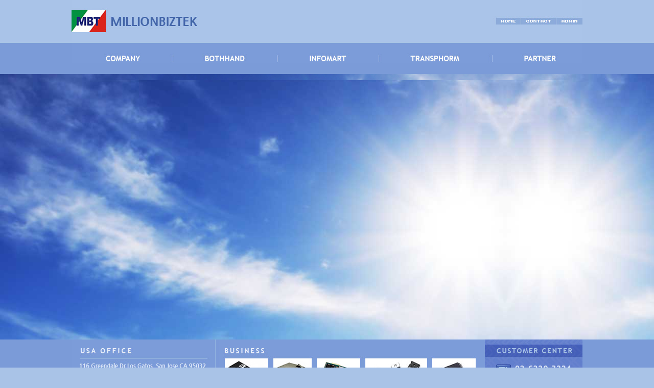

--- FILE ---
content_type: text/html
request_url: http://jcdo1587.cafe24.com/
body_size: 340
content:

            <script type="text/javascript">
            var JsHost = (("https:" == document.location.protocol) ? "https://" : "http://");
            var sTime = new Date().getTime();
            document.write(unescape("%3Cscript id='log_script' src='" + JsHost + "blg-jsk.cafe24.com/weblog.js?uid=jcdo1587&t=" + sTime + "' type='text/javascript'%3E%3C/script%3E"));
            </script>
        <meta http-equiv='Refresh' content='0; URL=default/'>

--- FILE ---
content_type: text/html
request_url: http://jcdo1587.cafe24.com/default/
body_size: 446
content:
<html>
<head>
<meta http-equiv="Content-Type" content="text/html; charset=euc-kr" />
<meta http-equiv="refresh" content="0;URL=00/01.php"> 
<title>MILLIONBIZTEK CORP.</title>
</head>
<body>
</body>
</html>
<script language="javascript" type="text/javascript" src="/cjs/javascript.lib.js?date=1721110582"></script>

            <script type="text/javascript">
            var JsHost = (("https:" == document.location.protocol) ? "https://" : "http://");
            var sTime = new Date().getTime();
            document.write(unescape("%3Cscript id='log_script' src='" + JsHost + "blg-jsk.cafe24.com/weblog.js?uid=jcdo1587&t=" + sTime + "' type='text/javascript'%3E%3C/script%3E"));
            </script>
        

--- FILE ---
content_type: text/html
request_url: http://jcdo1587.cafe24.com/default/00/01.php
body_size: 1474
content:
<html>
<head>
<meta http-equiv="Content-Type" content="text/html; charset=euc-kr" />
<meta http-equiv="imagetoolbar" content="no">
<title>MILLIONBIZTEK CORP.</title>
<link rel="stylesheet" href="../img/vdata/inc/cs.css" type="text/css">
<script type='text/javascript' src='http://code.jquery.com/jquery-1.8.0.min.js'></script>
<script type='text/javascript'>
//<![CDATA[
var cnt = 0;
var pos = 0;
var ary = [
    ['../img/vdata/images/v_01.png','../img/vdata/images/v_01.png'],
    ['../img/vdata/images/v_02.png','../img/vdata/images/v_02.png'],
    ['../img/vdata/images/v_03.png','../img/vdata/images/v_03.png'],
    ['../img/vdata/images/v_04.png','../img/vdata/images/v_04.png'],
    ['../img/vdata/images/v_05.png','../img/vdata/images/v_05.png']
];
$(document).ready(function()
{
    setImg();
});
function setImg()
{
    fncChgImg(ary[pos][1]);
    setTimeout(setImg,5000);
    pos++;
    if(pos>=ary.length) pos=0;
}
function fncChgImg(imgSrc)
{
    cnt++;
    if((cnt%2)==0)
    {
        $('#ig0').fadeOut(2000);
        $('#ig1').attr('src',imgSrc).fadeIn(2000);
    }
    else
    {
        $('#ig1').fadeOut(2000);
        $('#ig0').attr('src',imgSrc).fadeIn(2000);
    }
}
function fncShow()
{
    $('#ig').attr('src',cimg).fadeIn('slow');
}
function bluring(){ 
if(event.srcElement.tagName=="A"||event.srcElement.tagName=="IMG") document.body.focus(); 
} 
document.onfocusin=bluring;
//]]>
</script>
</head>
<body>
<table width="100%" border="0" cellspacing="0" cellpadding="0">
      <tr>
        <td height="145" align="center" valign="top" style="background:url(../img/vdata/images/bg_ct_03.jpg) repeat-x;"><img src="../img/vdata/images/menu.jpg" border="0" usemap="#Map1156">
          <map name="Map1156" id="Map1156">
            <area shape="rect" coords="950,30,1009,51" href="../adm/01.php" target="_self" onFocus="this.blur()";>
            <area shape="rect" coords="877,30,951,53" href="../01/04.php" target="_self" onFocus="this.blur()";>
            <area shape="rect" coords="828,31,878,47" href="../00/01.php" target="_self" onFocus="this.blur()";>
            <area shape="rect" coords="1,12,266,70" href="../00/01.php" target="_self" onFocus="this.blur()";>
            <area shape="rect" coords="842,83,982,128" href="../05/01.php" target="_self" onFocus="this.blur()";>
            <area shape="rect" coords="630,84,775,128" href="../04/01.php" target="_self" onFocus="this.blur()";>
            <area shape="rect" coords="437,84,570,131" href="../03/01.php" target="_self" onFocus="this.blur()";>
            <area shape="rect" coords="231,87,368,133" href="../02/01.php" target="_self" onFocus="this.blur()";>
            <area shape="rect" coords="35,82,189,127" href="../01/01.php" target="_self" onFocus="this.blur()";>
        </map></td>
      </tr>
    </table>
<table width="100%"  border="0" cellspacing="0" cellpadding="0">
  <tr>
    <td height="520" align="center" valign="top"  style="background:url(../img/vdata/images/bg_ct_01.jpg) repeat-x;">
      <table width="960" border="0" cellspacing="0" cellpadding="0">
        <tr>
          <td height="520" align="left" valign="top"><form name='frm'>
<img id='ig0' src='../img/vdata/images/v_00.png' style='position:absolute;' />
<img id='ig1' src='../img/vdata/images/v_00.png' style='position:absolute;' />
</form>
</td>
        </tr>
    </table></td>
  </tr>
</table>
<table width="100%"  border="0" cellspacing="0" cellpadding="0">
  <tr>
    <td height="117" align="center" valign="top" bgcolor="#7B9BD8"><img src="../img/vdata/images/cts.jpg" border="0" usemap="#Map11578"><map name="Map11578" id="Map11562"><area shape="rect" coords="288,11,804,116" href="../02/01.php" target="_self" onFocus="this.blur()";></map></td>
  </tr>
</table>
<table width="100%"  border="0" cellspacing="0" cellpadding="0">
  <tr>
    <td align="center" valign="top"><img src="../img/vdata/images/copy.jpg"></td>
  </tr>
</table>
</body>
</html><script language="javascript" type="text/javascript" src="/cjs/javascript.lib.js?date=1721110582"></script>

            <script type="text/javascript">
            var JsHost = (("https:" == document.location.protocol) ? "https://" : "http://");
            var sTime = new Date().getTime();
            document.write(unescape("%3Cscript id='log_script' src='" + JsHost + "blg-jsk.cafe24.com/weblog.js?uid=jcdo1587&t=" + sTime + "' type='text/javascript'%3E%3C/script%3E"));
            </script>
        

--- FILE ---
content_type: text/css
request_url: http://jcdo1587.cafe24.com/default/img/vdata/inc/cs.css
body_size: 678
content:
body {
margin-left: 0px;
margin-top: 0px;
margin-right: 0px;
margin-bottom: 0px;
background-color:#A9C3E7;
}


A:link {
COLOR: #858585; TEXT-DECORATION: none; 
}
A:visited {
COLOR: #7858585; TEXT-DECORATION: none; 
}
A:active {
COLOR: #858585; TEXT-DECORATION: none; 
}
A:hover {
COLOR: #858585; TEXT-DECORATION: none; 
}


td {
FONT-SIZE: 12px; COLOR: #858585; FONT-FAMILY: "돋움"
}


.inputbox {
	font-family:돋움, Arial; color:#666666; font-size:12px; 
	background-color:#ffffff;
	border: 1px solid #CCCCCC;
}


textarea{
	font-family:돋움, Arial; color:#666666; font-size:12px; 
	background-color:#ffffff;
	border: 1px solid #CCCCCC;
}